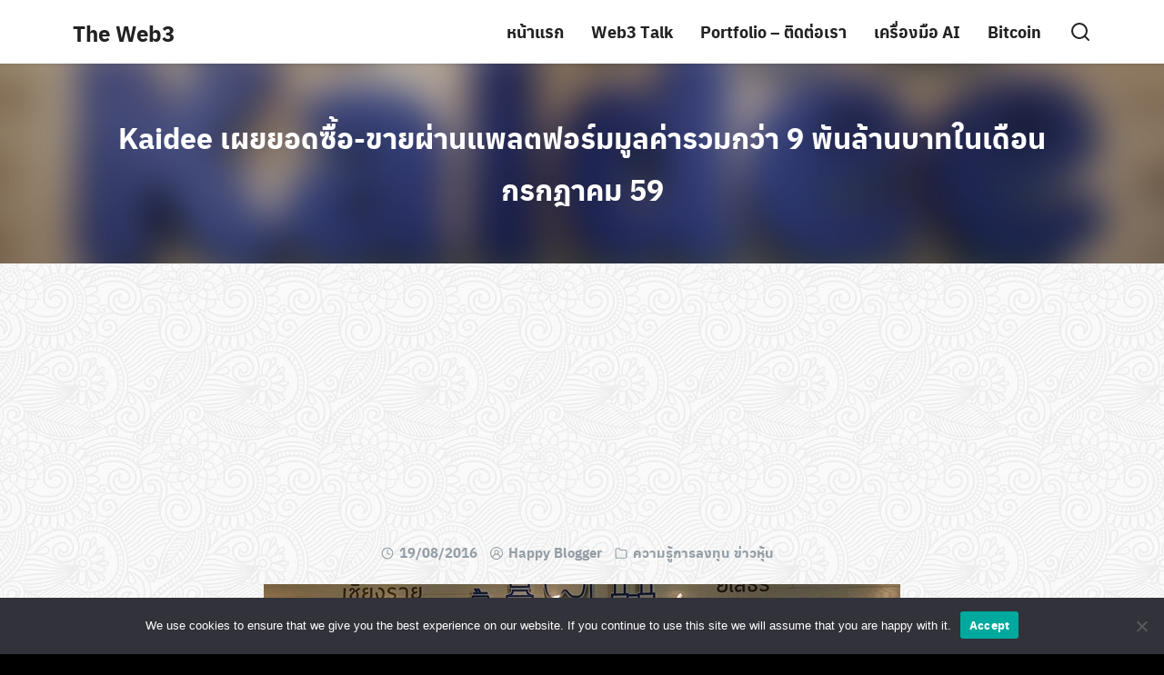

--- FILE ---
content_type: text/html; charset=UTF-8
request_url: https://www.tipsiam.com/kaidee-%E0%B9%80%E0%B8%9C%E0%B8%A2%E0%B8%A2%E0%B8%AD%E0%B8%94%E0%B8%82%E0%B8%B2%E0%B8%A2%E0%B8%81%E0%B8%A7%E0%B9%88%E0%B8%B2-9-%E0%B8%9E%E0%B8%B1%E0%B8%99%E0%B8%A5%E0%B9%89%E0%B8%B2%E0%B8%99
body_size: 14670
content:
<!DOCTYPE html>
<html lang="th">

<head>
    <meta charset="UTF-8">
    <meta name="viewport" content="width=device-width, initial-scale=1">
    <link rel="profile" href="http://gmpg.org/xfn/11">
    <title>Kaidee เผยยอดซื้อ-ขายผ่านแพลตฟอร์มมูลค่ารวมกว่า 9 พันล้านบาทในเดือนกรกฎาคม 59 &#8211; The Web3</title>
<meta name='robots' content='max-image-preview:large' />
<link rel="alternate" type="application/rss+xml" title="The Web3 &raquo; ฟีด" href="https://www.tipsiam.com/feed" />
<link rel="alternate" type="application/rss+xml" title="The Web3 &raquo; ฟีดความเห็น" href="https://www.tipsiam.com/comments/feed" />
<link rel="alternate" type="application/rss+xml" title="The Web3 &raquo; Kaidee เผยยอดซื้อ-ขายผ่านแพลตฟอร์มมูลค่ารวมกว่า 9 พันล้านบาทในเดือนกรกฎาคม 59 ฟีดความเห็น" href="https://www.tipsiam.com/kaidee-%e0%b9%80%e0%b8%9c%e0%b8%a2%e0%b8%a2%e0%b8%ad%e0%b8%94%e0%b8%82%e0%b8%b2%e0%b8%a2%e0%b8%81%e0%b8%a7%e0%b9%88%e0%b8%b2-9-%e0%b8%9e%e0%b8%b1%e0%b8%99%e0%b8%a5%e0%b9%89%e0%b8%b2%e0%b8%99/feed" />
<link rel="alternate" title="oEmbed (JSON)" type="application/json+oembed" href="https://www.tipsiam.com/wp-json/oembed/1.0/embed?url=https%3A%2F%2Fwww.tipsiam.com%2Fkaidee-%25e0%25b9%2580%25e0%25b8%259c%25e0%25b8%25a2%25e0%25b8%25a2%25e0%25b8%25ad%25e0%25b8%2594%25e0%25b8%2582%25e0%25b8%25b2%25e0%25b8%25a2%25e0%25b8%2581%25e0%25b8%25a7%25e0%25b9%2588%25e0%25b8%25b2-9-%25e0%25b8%259e%25e0%25b8%25b1%25e0%25b8%2599%25e0%25b8%25a5%25e0%25b9%2589%25e0%25b8%25b2%25e0%25b8%2599" />
<link rel="alternate" title="oEmbed (XML)" type="text/xml+oembed" href="https://www.tipsiam.com/wp-json/oembed/1.0/embed?url=https%3A%2F%2Fwww.tipsiam.com%2Fkaidee-%25e0%25b9%2580%25e0%25b8%259c%25e0%25b8%25a2%25e0%25b8%25a2%25e0%25b8%25ad%25e0%25b8%2594%25e0%25b8%2582%25e0%25b8%25b2%25e0%25b8%25a2%25e0%25b8%2581%25e0%25b8%25a7%25e0%25b9%2588%25e0%25b8%25b2-9-%25e0%25b8%259e%25e0%25b8%25b1%25e0%25b8%2599%25e0%25b8%25a5%25e0%25b9%2589%25e0%25b8%25b2%25e0%25b8%2599&#038;format=xml" />
<style id='wp-img-auto-sizes-contain-inline-css' type='text/css'>
img:is([sizes=auto i],[sizes^="auto," i]){contain-intrinsic-size:3000px 1500px}
/*# sourceURL=wp-img-auto-sizes-contain-inline-css */
</style>
<style id='wp-emoji-styles-inline-css' type='text/css'>

	img.wp-smiley, img.emoji {
		display: inline !important;
		border: none !important;
		box-shadow: none !important;
		height: 1em !important;
		width: 1em !important;
		margin: 0 0.07em !important;
		vertical-align: -0.1em !important;
		background: none !important;
		padding: 0 !important;
	}
/*# sourceURL=wp-emoji-styles-inline-css */
</style>
<style id='wp-block-library-inline-css' type='text/css'>
:root{--wp-block-synced-color:#7a00df;--wp-block-synced-color--rgb:122,0,223;--wp-bound-block-color:var(--wp-block-synced-color);--wp-editor-canvas-background:#ddd;--wp-admin-theme-color:#007cba;--wp-admin-theme-color--rgb:0,124,186;--wp-admin-theme-color-darker-10:#006ba1;--wp-admin-theme-color-darker-10--rgb:0,107,160.5;--wp-admin-theme-color-darker-20:#005a87;--wp-admin-theme-color-darker-20--rgb:0,90,135;--wp-admin-border-width-focus:2px}@media (min-resolution:192dpi){:root{--wp-admin-border-width-focus:1.5px}}.wp-element-button{cursor:pointer}:root .has-very-light-gray-background-color{background-color:#eee}:root .has-very-dark-gray-background-color{background-color:#313131}:root .has-very-light-gray-color{color:#eee}:root .has-very-dark-gray-color{color:#313131}:root .has-vivid-green-cyan-to-vivid-cyan-blue-gradient-background{background:linear-gradient(135deg,#00d084,#0693e3)}:root .has-purple-crush-gradient-background{background:linear-gradient(135deg,#34e2e4,#4721fb 50%,#ab1dfe)}:root .has-hazy-dawn-gradient-background{background:linear-gradient(135deg,#faaca8,#dad0ec)}:root .has-subdued-olive-gradient-background{background:linear-gradient(135deg,#fafae1,#67a671)}:root .has-atomic-cream-gradient-background{background:linear-gradient(135deg,#fdd79a,#004a59)}:root .has-nightshade-gradient-background{background:linear-gradient(135deg,#330968,#31cdcf)}:root .has-midnight-gradient-background{background:linear-gradient(135deg,#020381,#2874fc)}:root{--wp--preset--font-size--normal:16px;--wp--preset--font-size--huge:42px}.has-regular-font-size{font-size:1em}.has-larger-font-size{font-size:2.625em}.has-normal-font-size{font-size:var(--wp--preset--font-size--normal)}.has-huge-font-size{font-size:var(--wp--preset--font-size--huge)}.has-text-align-center{text-align:center}.has-text-align-left{text-align:left}.has-text-align-right{text-align:right}.has-fit-text{white-space:nowrap!important}#end-resizable-editor-section{display:none}.aligncenter{clear:both}.items-justified-left{justify-content:flex-start}.items-justified-center{justify-content:center}.items-justified-right{justify-content:flex-end}.items-justified-space-between{justify-content:space-between}.screen-reader-text{border:0;clip-path:inset(50%);height:1px;margin:-1px;overflow:hidden;padding:0;position:absolute;width:1px;word-wrap:normal!important}.screen-reader-text:focus{background-color:#ddd;clip-path:none;color:#444;display:block;font-size:1em;height:auto;left:5px;line-height:normal;padding:15px 23px 14px;text-decoration:none;top:5px;width:auto;z-index:100000}html :where(.has-border-color){border-style:solid}html :where([style*=border-top-color]){border-top-style:solid}html :where([style*=border-right-color]){border-right-style:solid}html :where([style*=border-bottom-color]){border-bottom-style:solid}html :where([style*=border-left-color]){border-left-style:solid}html :where([style*=border-width]){border-style:solid}html :where([style*=border-top-width]){border-top-style:solid}html :where([style*=border-right-width]){border-right-style:solid}html :where([style*=border-bottom-width]){border-bottom-style:solid}html :where([style*=border-left-width]){border-left-style:solid}html :where(img[class*=wp-image-]){height:auto;max-width:100%}:where(figure){margin:0 0 1em}html :where(.is-position-sticky){--wp-admin--admin-bar--position-offset:var(--wp-admin--admin-bar--height,0px)}@media screen and (max-width:600px){html :where(.is-position-sticky){--wp-admin--admin-bar--position-offset:0px}}

/*# sourceURL=wp-block-library-inline-css */
</style><style id='global-styles-inline-css' type='text/css'>
:root{--wp--preset--aspect-ratio--square: 1;--wp--preset--aspect-ratio--4-3: 4/3;--wp--preset--aspect-ratio--3-4: 3/4;--wp--preset--aspect-ratio--3-2: 3/2;--wp--preset--aspect-ratio--2-3: 2/3;--wp--preset--aspect-ratio--16-9: 16/9;--wp--preset--aspect-ratio--9-16: 9/16;--wp--preset--color--black: #000000;--wp--preset--color--cyan-bluish-gray: #abb8c3;--wp--preset--color--white: #ffffff;--wp--preset--color--pale-pink: #f78da7;--wp--preset--color--vivid-red: #cf2e2e;--wp--preset--color--luminous-vivid-orange: #ff6900;--wp--preset--color--luminous-vivid-amber: #fcb900;--wp--preset--color--light-green-cyan: #7bdcb5;--wp--preset--color--vivid-green-cyan: #00d084;--wp--preset--color--pale-cyan-blue: #8ed1fc;--wp--preset--color--vivid-cyan-blue: #0693e3;--wp--preset--color--vivid-purple: #9b51e0;--wp--preset--gradient--vivid-cyan-blue-to-vivid-purple: linear-gradient(135deg,rgb(6,147,227) 0%,rgb(155,81,224) 100%);--wp--preset--gradient--light-green-cyan-to-vivid-green-cyan: linear-gradient(135deg,rgb(122,220,180) 0%,rgb(0,208,130) 100%);--wp--preset--gradient--luminous-vivid-amber-to-luminous-vivid-orange: linear-gradient(135deg,rgb(252,185,0) 0%,rgb(255,105,0) 100%);--wp--preset--gradient--luminous-vivid-orange-to-vivid-red: linear-gradient(135deg,rgb(255,105,0) 0%,rgb(207,46,46) 100%);--wp--preset--gradient--very-light-gray-to-cyan-bluish-gray: linear-gradient(135deg,rgb(238,238,238) 0%,rgb(169,184,195) 100%);--wp--preset--gradient--cool-to-warm-spectrum: linear-gradient(135deg,rgb(74,234,220) 0%,rgb(151,120,209) 20%,rgb(207,42,186) 40%,rgb(238,44,130) 60%,rgb(251,105,98) 80%,rgb(254,248,76) 100%);--wp--preset--gradient--blush-light-purple: linear-gradient(135deg,rgb(255,206,236) 0%,rgb(152,150,240) 100%);--wp--preset--gradient--blush-bordeaux: linear-gradient(135deg,rgb(254,205,165) 0%,rgb(254,45,45) 50%,rgb(107,0,62) 100%);--wp--preset--gradient--luminous-dusk: linear-gradient(135deg,rgb(255,203,112) 0%,rgb(199,81,192) 50%,rgb(65,88,208) 100%);--wp--preset--gradient--pale-ocean: linear-gradient(135deg,rgb(255,245,203) 0%,rgb(182,227,212) 50%,rgb(51,167,181) 100%);--wp--preset--gradient--electric-grass: linear-gradient(135deg,rgb(202,248,128) 0%,rgb(113,206,126) 100%);--wp--preset--gradient--midnight: linear-gradient(135deg,rgb(2,3,129) 0%,rgb(40,116,252) 100%);--wp--preset--font-size--small: 13px;--wp--preset--font-size--medium: 20px;--wp--preset--font-size--large: 36px;--wp--preset--font-size--x-large: 42px;--wp--preset--spacing--20: 0.44rem;--wp--preset--spacing--30: 0.67rem;--wp--preset--spacing--40: 1rem;--wp--preset--spacing--50: 1.5rem;--wp--preset--spacing--60: 2.25rem;--wp--preset--spacing--70: 3.38rem;--wp--preset--spacing--80: 5.06rem;--wp--preset--shadow--natural: 6px 6px 9px rgba(0, 0, 0, 0.2);--wp--preset--shadow--deep: 12px 12px 50px rgba(0, 0, 0, 0.4);--wp--preset--shadow--sharp: 6px 6px 0px rgba(0, 0, 0, 0.2);--wp--preset--shadow--outlined: 6px 6px 0px -3px rgb(255, 255, 255), 6px 6px rgb(0, 0, 0);--wp--preset--shadow--crisp: 6px 6px 0px rgb(0, 0, 0);}:where(.is-layout-flex){gap: 0.5em;}:where(.is-layout-grid){gap: 0.5em;}body .is-layout-flex{display: flex;}.is-layout-flex{flex-wrap: wrap;align-items: center;}.is-layout-flex > :is(*, div){margin: 0;}body .is-layout-grid{display: grid;}.is-layout-grid > :is(*, div){margin: 0;}:where(.wp-block-columns.is-layout-flex){gap: 2em;}:where(.wp-block-columns.is-layout-grid){gap: 2em;}:where(.wp-block-post-template.is-layout-flex){gap: 1.25em;}:where(.wp-block-post-template.is-layout-grid){gap: 1.25em;}.has-black-color{color: var(--wp--preset--color--black) !important;}.has-cyan-bluish-gray-color{color: var(--wp--preset--color--cyan-bluish-gray) !important;}.has-white-color{color: var(--wp--preset--color--white) !important;}.has-pale-pink-color{color: var(--wp--preset--color--pale-pink) !important;}.has-vivid-red-color{color: var(--wp--preset--color--vivid-red) !important;}.has-luminous-vivid-orange-color{color: var(--wp--preset--color--luminous-vivid-orange) !important;}.has-luminous-vivid-amber-color{color: var(--wp--preset--color--luminous-vivid-amber) !important;}.has-light-green-cyan-color{color: var(--wp--preset--color--light-green-cyan) !important;}.has-vivid-green-cyan-color{color: var(--wp--preset--color--vivid-green-cyan) !important;}.has-pale-cyan-blue-color{color: var(--wp--preset--color--pale-cyan-blue) !important;}.has-vivid-cyan-blue-color{color: var(--wp--preset--color--vivid-cyan-blue) !important;}.has-vivid-purple-color{color: var(--wp--preset--color--vivid-purple) !important;}.has-black-background-color{background-color: var(--wp--preset--color--black) !important;}.has-cyan-bluish-gray-background-color{background-color: var(--wp--preset--color--cyan-bluish-gray) !important;}.has-white-background-color{background-color: var(--wp--preset--color--white) !important;}.has-pale-pink-background-color{background-color: var(--wp--preset--color--pale-pink) !important;}.has-vivid-red-background-color{background-color: var(--wp--preset--color--vivid-red) !important;}.has-luminous-vivid-orange-background-color{background-color: var(--wp--preset--color--luminous-vivid-orange) !important;}.has-luminous-vivid-amber-background-color{background-color: var(--wp--preset--color--luminous-vivid-amber) !important;}.has-light-green-cyan-background-color{background-color: var(--wp--preset--color--light-green-cyan) !important;}.has-vivid-green-cyan-background-color{background-color: var(--wp--preset--color--vivid-green-cyan) !important;}.has-pale-cyan-blue-background-color{background-color: var(--wp--preset--color--pale-cyan-blue) !important;}.has-vivid-cyan-blue-background-color{background-color: var(--wp--preset--color--vivid-cyan-blue) !important;}.has-vivid-purple-background-color{background-color: var(--wp--preset--color--vivid-purple) !important;}.has-black-border-color{border-color: var(--wp--preset--color--black) !important;}.has-cyan-bluish-gray-border-color{border-color: var(--wp--preset--color--cyan-bluish-gray) !important;}.has-white-border-color{border-color: var(--wp--preset--color--white) !important;}.has-pale-pink-border-color{border-color: var(--wp--preset--color--pale-pink) !important;}.has-vivid-red-border-color{border-color: var(--wp--preset--color--vivid-red) !important;}.has-luminous-vivid-orange-border-color{border-color: var(--wp--preset--color--luminous-vivid-orange) !important;}.has-luminous-vivid-amber-border-color{border-color: var(--wp--preset--color--luminous-vivid-amber) !important;}.has-light-green-cyan-border-color{border-color: var(--wp--preset--color--light-green-cyan) !important;}.has-vivid-green-cyan-border-color{border-color: var(--wp--preset--color--vivid-green-cyan) !important;}.has-pale-cyan-blue-border-color{border-color: var(--wp--preset--color--pale-cyan-blue) !important;}.has-vivid-cyan-blue-border-color{border-color: var(--wp--preset--color--vivid-cyan-blue) !important;}.has-vivid-purple-border-color{border-color: var(--wp--preset--color--vivid-purple) !important;}.has-vivid-cyan-blue-to-vivid-purple-gradient-background{background: var(--wp--preset--gradient--vivid-cyan-blue-to-vivid-purple) !important;}.has-light-green-cyan-to-vivid-green-cyan-gradient-background{background: var(--wp--preset--gradient--light-green-cyan-to-vivid-green-cyan) !important;}.has-luminous-vivid-amber-to-luminous-vivid-orange-gradient-background{background: var(--wp--preset--gradient--luminous-vivid-amber-to-luminous-vivid-orange) !important;}.has-luminous-vivid-orange-to-vivid-red-gradient-background{background: var(--wp--preset--gradient--luminous-vivid-orange-to-vivid-red) !important;}.has-very-light-gray-to-cyan-bluish-gray-gradient-background{background: var(--wp--preset--gradient--very-light-gray-to-cyan-bluish-gray) !important;}.has-cool-to-warm-spectrum-gradient-background{background: var(--wp--preset--gradient--cool-to-warm-spectrum) !important;}.has-blush-light-purple-gradient-background{background: var(--wp--preset--gradient--blush-light-purple) !important;}.has-blush-bordeaux-gradient-background{background: var(--wp--preset--gradient--blush-bordeaux) !important;}.has-luminous-dusk-gradient-background{background: var(--wp--preset--gradient--luminous-dusk) !important;}.has-pale-ocean-gradient-background{background: var(--wp--preset--gradient--pale-ocean) !important;}.has-electric-grass-gradient-background{background: var(--wp--preset--gradient--electric-grass) !important;}.has-midnight-gradient-background{background: var(--wp--preset--gradient--midnight) !important;}.has-small-font-size{font-size: var(--wp--preset--font-size--small) !important;}.has-medium-font-size{font-size: var(--wp--preset--font-size--medium) !important;}.has-large-font-size{font-size: var(--wp--preset--font-size--large) !important;}.has-x-large-font-size{font-size: var(--wp--preset--font-size--x-large) !important;}
/*# sourceURL=global-styles-inline-css */
</style>

<style id='classic-theme-styles-inline-css' type='text/css'>
/*! This file is auto-generated */
.wp-block-button__link{color:#fff;background-color:#32373c;border-radius:9999px;box-shadow:none;text-decoration:none;padding:calc(.667em + 2px) calc(1.333em + 2px);font-size:1.125em}.wp-block-file__button{background:#32373c;color:#fff;text-decoration:none}
/*# sourceURL=/wp-includes/css/classic-themes.min.css */
</style>
<link rel='stylesheet' id='dashicons-css' href='https://www.tipsiam.com/wp-includes/css/dashicons.min.css?ver=51f5a78f5eec0d0ffc55eb2f2e50347f' type='text/css' media='all' />
<link rel='stylesheet' id='admin-bar-css' href='https://www.tipsiam.com/wp-includes/css/admin-bar.min.css?ver=51f5a78f5eec0d0ffc55eb2f2e50347f' type='text/css' media='all' />
<style id='admin-bar-inline-css' type='text/css'>

    /* Hide CanvasJS credits for P404 charts specifically */
    #p404RedirectChart .canvasjs-chart-credit {
        display: none !important;
    }
    
    #p404RedirectChart canvas {
        border-radius: 6px;
    }

    .p404-redirect-adminbar-weekly-title {
        font-weight: bold;
        font-size: 14px;
        color: #fff;
        margin-bottom: 6px;
    }

    #wpadminbar #wp-admin-bar-p404_free_top_button .ab-icon:before {
        content: "\f103";
        color: #dc3545;
        top: 3px;
    }
    
    #wp-admin-bar-p404_free_top_button .ab-item {
        min-width: 80px !important;
        padding: 0px !important;
    }
    
    /* Ensure proper positioning and z-index for P404 dropdown */
    .p404-redirect-adminbar-dropdown-wrap { 
        min-width: 0; 
        padding: 0;
        position: static !important;
    }
    
    #wpadminbar #wp-admin-bar-p404_free_top_button_dropdown {
        position: static !important;
    }
    
    #wpadminbar #wp-admin-bar-p404_free_top_button_dropdown .ab-item {
        padding: 0 !important;
        margin: 0 !important;
    }
    
    .p404-redirect-dropdown-container {
        min-width: 340px;
        padding: 18px 18px 12px 18px;
        background: #23282d !important;
        color: #fff;
        border-radius: 12px;
        box-shadow: 0 8px 32px rgba(0,0,0,0.25);
        margin-top: 10px;
        position: relative !important;
        z-index: 999999 !important;
        display: block !important;
        border: 1px solid #444;
    }
    
    /* Ensure P404 dropdown appears on hover */
    #wpadminbar #wp-admin-bar-p404_free_top_button .p404-redirect-dropdown-container { 
        display: none !important;
    }
    
    #wpadminbar #wp-admin-bar-p404_free_top_button:hover .p404-redirect-dropdown-container { 
        display: block !important;
    }
    
    #wpadminbar #wp-admin-bar-p404_free_top_button:hover #wp-admin-bar-p404_free_top_button_dropdown .p404-redirect-dropdown-container {
        display: block !important;
    }
    
    .p404-redirect-card {
        background: #2c3338;
        border-radius: 8px;
        padding: 18px 18px 12px 18px;
        box-shadow: 0 2px 8px rgba(0,0,0,0.07);
        display: flex;
        flex-direction: column;
        align-items: flex-start;
        border: 1px solid #444;
    }
    
    .p404-redirect-btn {
        display: inline-block;
        background: #dc3545;
        color: #fff !important;
        font-weight: bold;
        padding: 5px 22px;
        border-radius: 8px;
        text-decoration: none;
        font-size: 17px;
        transition: background 0.2s, box-shadow 0.2s;
        margin-top: 8px;
        box-shadow: 0 2px 8px rgba(220,53,69,0.15);
        text-align: center;
        line-height: 1.6;
    }
    
    .p404-redirect-btn:hover {
        background: #c82333;
        color: #fff !important;
        box-shadow: 0 4px 16px rgba(220,53,69,0.25);
    }
    
    /* Prevent conflicts with other admin bar dropdowns */
    #wpadminbar .ab-top-menu > li:hover > .ab-item,
    #wpadminbar .ab-top-menu > li.hover > .ab-item {
        z-index: auto;
    }
    
    #wpadminbar #wp-admin-bar-p404_free_top_button:hover > .ab-item {
        z-index: 999998 !important;
    }
    
/*# sourceURL=admin-bar-inline-css */
</style>
<link rel='stylesheet' id='cookie-notice-front-css' href='https://www.tipsiam.com/wp-content/plugins/cookie-notice/css/front.min.css?ver=2.5.11' type='text/css' media='all' />
<link rel='stylesheet' id='post_hit_counter-frontend-css' href='https://www.tipsiam.com/wp-content/plugins/post-hit-counter/assets/css/frontend.css?ver=1.3.2' type='text/css' media='all' />
<link rel='stylesheet' id='seed-social-css' href='https://www.tipsiam.com/wp-content/plugins/seed-social/style.css?ver=2021.02' type='text/css' media='all' />
<link rel='stylesheet' id='s-mobile-css' href='https://www.tipsiam.com/wp-content/themes/seed/css/mobile.css?ver=51f5a78f5eec0d0ffc55eb2f2e50347f' type='text/css' media='all' />
<link rel='stylesheet' id='s-desktop-css' href='https://www.tipsiam.com/wp-content/themes/seed/css/desktop.css?ver=51f5a78f5eec0d0ffc55eb2f2e50347f' type='text/css' media='(min-width: 992px)' />
<link rel='stylesheet' id='post_hit_counter-widget-css' href='https://www.tipsiam.com/wp-content/plugins/post-hit-counter/assets/css/widget.css?ver=1.3.2' type='text/css' media='all' />
<link rel='stylesheet' id='seed-fonts-all-css' href='https://www.tipsiam.com/wp-content/plugins/seed-fonts/fonts/anuphan/font.css?ver=51f5a78f5eec0d0ffc55eb2f2e50347f' type='text/css' media='all' />
<style id='seed-fonts-all-inline-css' type='text/css'>
h1, h2, h3, h4, h5, h6, nav, .nav, .menu, button, .button, .btn, .price, ._heading, .wp-block-pullquote blockquote, blockquote, label, legend{font-family: "anuphan",sans-serif !important; font-weight: 700 !important; }body {--s-heading:"anuphan",sans-serif !important}body {--s-heading-weight:700}
/*# sourceURL=seed-fonts-all-inline-css */
</style>
<link rel='stylesheet' id='seed-fonts-body-all-css' href='https://www.tipsiam.com/wp-content/plugins/seed-fonts/fonts/noto-sans-thai/font.css?ver=51f5a78f5eec0d0ffc55eb2f2e50347f' type='text/css' media='all' />
<style id='seed-fonts-body-all-inline-css' type='text/css'>
body{font-family: "noto-sans-thai",noto-sans,sans-serif !important; font-weight: 400 !important; font-size: 18px !important; line-height: 1.8 !important; }body {--s-body:"noto-sans-thai",noto-sans,sans-serif !important;--s-body-line-height:1.8;}
/*# sourceURL=seed-fonts-body-all-inline-css */
</style>
<script type="text/javascript" id="cookie-notice-front-js-before">
/* <![CDATA[ */
var cnArgs = {"ajaxUrl":"https:\/\/www.tipsiam.com\/wp-admin\/admin-ajax.php","nonce":"1614f23f06","hideEffect":"fade","position":"bottom","onScroll":false,"onScrollOffset":100,"onClick":false,"cookieName":"cookie_notice_accepted","cookieTime":2592000,"cookieTimeRejected":2592000,"globalCookie":false,"redirection":false,"cache":false,"revokeCookies":false,"revokeCookiesOpt":"automatic"};

//# sourceURL=cookie-notice-front-js-before
/* ]]> */
</script>
<script type="text/javascript" src="https://www.tipsiam.com/wp-content/plugins/cookie-notice/js/front.min.js?ver=2.5.11" id="cookie-notice-front-js"></script>
<link rel="https://api.w.org/" href="https://www.tipsiam.com/wp-json/" /><link rel="alternate" title="JSON" type="application/json" href="https://www.tipsiam.com/wp-json/wp/v2/posts/3875" /><link rel="canonical" href="https://www.tipsiam.com/kaidee-%e0%b9%80%e0%b8%9c%e0%b8%a2%e0%b8%a2%e0%b8%ad%e0%b8%94%e0%b8%82%e0%b8%b2%e0%b8%a2%e0%b8%81%e0%b8%a7%e0%b9%88%e0%b8%b2-9-%e0%b8%9e%e0%b8%b1%e0%b8%99%e0%b8%a5%e0%b9%89%e0%b8%b2%e0%b8%99" />
<style type="text/css" id="custom-background-css">
body.custom-background { background-image: url("https://www.tipsiam.com/wp-content/uploads/2020/11/bg.png"); background-position: left top; background-size: auto; background-repeat: repeat; background-attachment: scroll; }
</style>
	<link rel="icon" href="https://www.tipsiam.com/wp-content/uploads/2023/04/cropped-OIG-32x32.jpg" sizes="32x32" />
<link rel="icon" href="https://www.tipsiam.com/wp-content/uploads/2023/04/cropped-OIG-192x192.jpg" sizes="192x192" />
<link rel="apple-touch-icon" href="https://www.tipsiam.com/wp-content/uploads/2023/04/cropped-OIG-180x180.jpg" />
<meta name="msapplication-TileImage" content="https://www.tipsiam.com/wp-content/uploads/2023/04/cropped-OIG-270x270.jpg" />
<style id="sccss">/* Enter Your Custom CSS Here */
.widget-title
{font-size:2em; color:#FE5101;}
.opa img { filter:alpha(opacity=50); opacity:0.5;} .opa img:hover{ filter:alpha(opacity=100); opacity:1;}

#box-table-a{font-family:"Lucida Sans Unicode", "Lucida Grande", Sans-Serif;font-size:12px;width:480px;text-align:left;border-collapse:collapse;margin:20px;} #box-table-a table{align:center;} #box-table-a th{font-size:13px;font-weight:bold;background:#FCD496;border-top:2px solid #fff;border-bottom:1px solid #fff;color:#000;padding:8px;} #box-table-a td{background:#FEE4BF;border-bottom:1px solid #fff;color:#666;border-top:1px solid transparent;padding:8px;} #box-table-a tr:hover td{background:#FF9231;color:#000;}

#newspaper-b{font-family:"Lucida Sans Unicode", "Lucida Grande", Sans-Serif;font-size:12px;width:480px; text-align:left;border-collapse:collapse;border:1px solid #69c;margin:20px;} #newspaper-b th{font-weight:bold;font-size:14px;color:#039;padding:15px 10px 10px;background:#d0dafd;} #newspaper-b tbody{background:#e8edff;} #newspaper-b td{color:#669;border-top:1px dashed #fff;padding:10px;} #newspaper-b tbody tr:hover td{color:#339;background:#d0dafd;}

blockquote { padding: 0 5% 0 10%; font:1.5em serif; color: #666; } blockquote:before, blockquote:after { display: block; font-size: 200%; color: #ccc; } blockquote:before { content: open-quote; margin-left: -10%; height: 0; } blockquote:after { content: close-quote; margin-left: 100%; margin-top: -33px; height: 33px; }

span.info { display:block; margin:15px 0; padding:10px 10px 10px 65px; background:url("../images/status-info.png") no-repeat scroll 10px 50% #D8E5F8; border-bottom:3px solid #629DE3; border-top:3px solid #629DE3; color:#0055BB; }
</style>	<script async src="https://pagead2.googlesyndication.com/pagead/js/adsbygoogle.js?client=ca-pub-1878182934890253"
     crossorigin="anonymous"></script>
<link rel='stylesheet' id='yarppRelatedCss-css' href='https://www.tipsiam.com/wp-content/plugins/yet-another-related-posts-plugin/style/related.css?ver=5.30.11' type='text/css' media='all' />
<link rel='stylesheet' id='siteorigin-panels-front-css' href='https://www.tipsiam.com/wp-content/plugins/siteorigin-panels/css/front-flex.min.css?ver=2.33.5' type='text/css' media='all' />
</head>


<body class="wp-singular post-template-default single single-post postid-3875 single-format-standard custom-background wp-theme-seed cookies-not-set">
        <a class="skip-link screen-reader-text" href="#content">Skip to content</a>
    <div id="page" class="site">

        <header id="masthead" class="site-header _heading">
            <div class="s-container">

                <div class="site-branding">
                    <div class="site-logo"></div>
                    <p class="site-title"><a href="https://www.tipsiam.com/" rel="home">The Web3</a></p>                </div>

                <div class="site-toggle"><b></b></div>

                
                                <nav id="site-navigation" class="site-nav-d _desktop">
                    <div class="menu-%e0%b9%80%e0%b8%a1%e0%b8%99%e0%b8%b9%e0%b9%80%e0%b8%97%e0%b8%9e-container"><ul id="primary-menu" class="menu"><li id="menu-item-3117" class="menu-item menu-item-type-custom menu-item-object-custom menu-item-home menu-item-3117"><a href="https://www.tipsiam.com/">หน้าแรก</a></li>
<li id="menu-item-3119" class="menu-item menu-item-type-post_type menu-item-object-page menu-item-3119"><a href="https://www.tipsiam.com/contact">Web3 Talk</a></li>
<li id="menu-item-3118" class="menu-item menu-item-type-post_type menu-item-object-page menu-item-3118"><a href="https://www.tipsiam.com/portfolio">Portfolio – ติดต่อเรา</a></li>
<li id="menu-item-3120" class="menu-item menu-item-type-post_type menu-item-object-page menu-item-3120"><a href="https://www.tipsiam.com/freeupload">เครื่องมือ AI</a></li>
<li id="menu-item-11053" class="menu-item menu-item-type-post_type menu-item-object-page menu-item-11053"><a href="https://www.tipsiam.com/bitcoin">Bitcoin</a></li>
</ul></div>                </nav>
                
                <a class="site-search s-modal-trigger m-user" onclick="return false;"
                    data-popup-trigger="site-search"><svg xmlns="http://www.w3.org/2000/svg" width="24" height="24" viewBox="0 0 24 24" fill="none" stroke="currentColor" stroke-width="2" stroke-linecap="round" stroke-linejoin="round" class="feather feather-search"><circle cx="11" cy="11" r="8"></circle><line x1="21" y1="21" x2="16.65" y2="16.65"></line></svg></a>

                
                
            </div>
            <nav id="site-nav-m" class="site-nav-m">
                <div class="s-container">
                    <div class="menu-%e0%b9%80%e0%b8%a1%e0%b8%99%e0%b8%b9%e0%b9%80%e0%b8%97%e0%b8%9e-container"><ul id="mobile-menu" class="menu"><li class="menu-item menu-item-type-custom menu-item-object-custom menu-item-home menu-item-3117"><a href="https://www.tipsiam.com/">หน้าแรก</a></li>
<li class="menu-item menu-item-type-post_type menu-item-object-page menu-item-3119"><a href="https://www.tipsiam.com/contact">Web3 Talk</a></li>
<li class="menu-item menu-item-type-post_type menu-item-object-page menu-item-3118"><a href="https://www.tipsiam.com/portfolio">Portfolio – ติดต่อเรา</a></li>
<li class="menu-item menu-item-type-post_type menu-item-object-page menu-item-3120"><a href="https://www.tipsiam.com/freeupload">เครื่องมือ AI</a></li>
<li class="menu-item menu-item-type-post_type menu-item-object-page menu-item-11053"><a href="https://www.tipsiam.com/bitcoin">Bitcoin</a></li>
</ul></div>                </div>
            </nav>
        </header>

        <div class="s-modal -full" data-s-modal="site-search">
            <span class="s-modal-close"><svg xmlns="http://www.w3.org/2000/svg" width="24" height="24" viewBox="0 0 24 24" fill="none" stroke="currentColor" stroke-width="2" stroke-linecap="round" stroke-linejoin="round" class="feather feather-x"><line x1="18" y1="6" x2="6" y2="18"></line><line x1="6" y1="6" x2="18" y2="18"></line></svg></span>
            <form role="search" method="get" id="searchform" class="search-form" action="https://www.tipsiam.com/">
    <label for="s">
        <span class="screen-reader-text">Search for:</span>
        <input type="search" id="s" class="search-field"
            placeholder="ค้นหา &hellip;"
            value="" name="s" />
    </label>
    <button type="submit" class="button-primary"><svg xmlns="http://www.w3.org/2000/svg" width="24" height="24" viewBox="0 0 24 24" fill="none" stroke="currentColor" stroke-width="2" stroke-linecap="round" stroke-linejoin="round" class="feather feather-search"><circle cx="11" cy="11" r="8"></circle><line x1="21" y1="21" x2="16.65" y2="16.65"></line></svg></button>
</form>        </div>

        <div class="site-header-space"></div>

        
        <div id="content" class="site-content">

<div class="site-single single-area">

    <div class="main-header -banner"><div class="bg" style="background-image: url(https://www.tipsiam.com/wp-content/uploads/2016/08/kaidee1.jpg); filter: blur(20px); opacity: 0.7;"></div><div class="s-container"><div class="main-title _heading"><div class="title"><a href="https://www.tipsiam.com/kaidee-%e0%b9%80%e0%b8%9c%e0%b8%a2%e0%b8%a2%e0%b8%ad%e0%b8%94%e0%b8%82%e0%b8%b2%e0%b8%a2%e0%b8%81%e0%b8%a7%e0%b9%88%e0%b8%b2-9-%e0%b8%9e%e0%b8%b1%e0%b8%99%e0%b8%a5%e0%b9%89%e0%b8%b2%e0%b8%99">Kaidee เผยยอดซื้อ-ขายผ่านแพลตฟอร์มมูลค่ารวมกว่า 9 พันล้านบาทในเดือนกรกฎาคม 59</a> </div></div></div></div>
    <div class="s-container main-body -full-width">
        <div id="primary" class="content-area">
            <main id="main" class="site-main -hide-title">
<ins class="adsbygoogle"
     style="display:block"
     data-ad-client="ca-pub-1878182934890253"
     data-ad-slot="5886110947"
     data-ad-format="auto"
     data-full-width-responsive="true"></ins>
<script>
     (adsbygoogle = window.adsbygoogle || []).push({});
</script>
<!--Ads-->
                
<article id="post-3875" class="content-single post-3875 post type-post status-publish format-standard has-post-thumbnail hentry category-invest">
    <header class="entry-header">
        <h1 class="entry-title">Kaidee เผยยอดซื้อ-ขายผ่านแพลตฟอร์มมูลค่ารวมกว่า 9 พันล้านบาทในเดือนกรกฎาคม 59</h1>
                <div class="entry-meta">
            <span class="posted-on _heading"><svg xmlns="http://www.w3.org/2000/svg" width="24" height="24" viewBox="0 0 24 24" fill="none" stroke="currentColor" stroke-width="2" stroke-linecap="round" stroke-linejoin="round" class="feather feather-clock"><circle cx="12" cy="12" r="10"></circle><polyline points="12 6 12 12 16 14"></polyline></svg> <a href="https://www.tipsiam.com/kaidee-%e0%b9%80%e0%b8%9c%e0%b8%a2%e0%b8%a2%e0%b8%ad%e0%b8%94%e0%b8%82%e0%b8%b2%e0%b8%a2%e0%b8%81%e0%b8%a7%e0%b9%88%e0%b8%b2-9-%e0%b8%9e%e0%b8%b1%e0%b8%99%e0%b8%a5%e0%b9%89%e0%b8%b2%e0%b8%99" rel="bookmark"><time class="entry-date published" datetime="2016-08-19T09:32:59+07:00">19/08/2016</time><time class="updated" datetime="2023-04-19T13:51:05+07:00">19/04/2023</time></a></span>            <span class="byline _heading"><svg xmlns="http://www.w3.org/2000/svg" width="24" height="24" viewBox="0 0 24 24" fill="none" ><path d="M12 0C5.4 0 0 5.4 0 12C0 18.6 5.4 24 12 24C18.6 24 24 18.6 24 12C24 5.4 18.6 0 12 0ZM12 1.8C17.6 1.8 22.2 6.3 22.2 12C22.2 14.5 21.3 16.7 19.9 18.5C19.1 16.3 17.4 14.4 15.2 13.5C16.1 12.7 16.7 11.5 16.7 10.1C16.7 7.6 14.6 5.5 12.1 5.5C9.6 5.5 7.5 7.6 7.5 10.1C7.5 11.4 8.1 12.6 9 13.5C6.8 14.4 5.1 16.2 4.3 18.5C2.8 16.7 2 14.5 2 12C1.8 6.4 6.4 1.8 12 1.8ZM12 7.4C13.5 7.4 14.8 8.6 14.8 10.2C14.8 11.7 13.6 13 12 13C10.5 13 9.2 11.8 9.2 10.2C9.2 8.6 10.5 7.4 12 7.4ZM12 14.8C15.1 14.8 17.7 17 18.3 20C16.6 21.4 14.4 22.2 12 22.2C9.6 22.2 7.4 21.3 5.7 20C6.3 17 8.9 14.8 12 14.8Z" fill="currentColor"/></svg> <span class="author vcard"><a class="url fn n" href="https://www.tipsiam.com/author/admin">Happy Blogger</a></span></span>            <span class="cat-links _heading"><svg xmlns="http://www.w3.org/2000/svg" width="24" height="24" viewBox="0 0 24 24" fill="none" stroke="currentColor" stroke-width="2" stroke-linecap="round" stroke-linejoin="round" class="feather feather-folder"><path d="M22 19a2 2 0 0 1-2 2H4a2 2 0 0 1-2-2V5a2 2 0 0 1 2-2h5l2 3h9a2 2 0 0 1 2 2z"></path></svg> <a href="https://www.tipsiam.com/category/invest" rel="category tag">ความรู้การลงทุน ข่าวหุ้น</a></span>        </div>
            </header>

    <div class="entry-content">
        <p><img fetchpriority="high" decoding="async" class="aligncenter size-full wp-image-3876" src="https://www.tipsiam.com/wp-content/uploads/2016/08/kaidee1.jpg" alt="kaidee1" width="700" height="430" srcset="https://www.tipsiam.com/wp-content/uploads/2016/08/kaidee1.jpg 700w, https://www.tipsiam.com/wp-content/uploads/2016/08/kaidee1-300x184.jpg 300w" sizes="(max-width: 700px) 100vw, 700px" /></p>
<h1>Kaidee (ขายดี) แหล่งซื้อ-ขายของมือสองออนไลน์</h1>
<p>เผยยอดการซื้อ-ขายของคนไทยที่แพลตฟอร์ม Kaidee ช่วยให้ซื้อ-ขายได้สำเร็จในเดือนกรกฎาคม 59 ที่ผ่านมา รวมเป็นมูลค่ากว่า 9.03 พันล้านบาท จากประกาศทั้งหมด 161,836 รายการ ประกาศที่สมาชิกผู้ใช้งานได้เข้ามาแจ้งว่าสามารถ “ซื้อ/ขายได้แล้วบน Kaidee”</p>
<h1>หมวดหมู่ที่มีมูลค่าการซื้อ-ขายมากที่สุด</h1>
<ol>
<li>หมวดรถมือสอง (รวมอะไหล่รถ ประดับยนต์ และยานพาหนะอื่นๆ) มีมูลค่าทั้งหมด 4.7 พันล้านบาท</li>
<li>หมวดอสังหาริมทรัพย์ มีมูลค่าทั้งหมด 3.3 พันล้านบาท</li>
<li>หมวดมอเตอร์ไซค์ มีมูลค่าทั้งหมด 419 ล้านบาท</li>
<li>หมวดมือถือ แท็บเล็ต มีมูลค่าทั้งหมด 131 ล้านบาท</li>
<li>หมวดพระเครื่อง มีมูลค่าทั้งหมด 89 ล้านบาท</li>
<li>หมวดธุรกิจ มีมูลค่าทั้งหมด 61 ล้านบาท</li>
<li>หมวดบริการ มีมูลค่าทั้งหมด 59 ล้านบาท</li>
<li>หมวดคอมพิวเตอร์ มีมูลค่าทั้งหมด 40 ล้านบาท</li>
<li>หมวดเครื่องใช้ไฟฟ้า มีมูลค่าทั้งหมด 38 ล้านบาท</li>
<li>หมวดกล้อง มีมูลค่าทั้งหมด 35 ล้านบาท</li>
</ol>
<p><strong>จาก มูลค่าการซื้อ-ขายดังกล่าวนี้ Kaidee เชื่อมั่นว่ายังสามารถทำให้คนไทยหันมาให้ความสนใจในการนำของที่ไม่ได้ใช้ ทำให้กลับมามีมูลค่าอีกครั้ง เพราะยังมีคนอีกจำนวนมากที่ยังเห็นคุณค่าในของที่ได้ไม่ใช้ชิ้นนั้นๆ ของคุณและกำลังมองหาอยู่</strong></p>
<p>นายทิวา ยอร์ค ประธานเจ้าหน้าที่บริหาร/เฮดโค้ช Kaidee กล่าวว่า “จากมูลค่าในเดือนกรกฎาคมที่ผ่านมา Kaidee ยังมั่นใจว่าคนไทยเริ่มหันมาให้ความสนใจกับการซื้อ-ขายของมากขึ้น เพราะของที่คนหนึ่งไม่ได้ใช้อาจกลายเป็นของที่มีประโยชน์กับอีกคนหนึ่งที่รอ ให้เราส่งต่อไปให้ได้ ของทุกชิ้นมีมูลค่าในตัวมันเอง แต่ Kaidee ก็ยังต้องทำการบ้านอีกมาก เพื่อให้คนไทยจำนวนอีกหลายล้านคนหันมาเห็นคุณค่าของการซื้อ-ขายของมือสอง ที่ไม่เพียงแต่จะสร้างประโยชน์ให้กับคุณและคนที่คุณส่งต่อของสิ่งนั้นให้ แต่การรีดิวซ์ (Reduce ลดการใช้) รียูส (Reuse นำกลับมาใช้ใหม่) และรีไซเคิล (Recycle นำกลับมาใช้อีกครั้งในรูปแบบอื่น) นี้ยังสร้างประโยชน์ให้กับชุมชน สังคม และโลกด้วย”</p>
<p>“ทีมงาน Kaidee ยังคงมุ่งมั่นในการสร้างแพลตฟอร์มเพื่อให้คนไทยใช้งานได้ง่ายที่สุด เข้าถึงทุกคนได้ และทำให้การซื้อ-ขายของมือสองออนไลน์เป็นเรื่องง่ายเพียงแค่ปลายนิ้วสัมผัส” นายทิวา กล่าวสรุป</p>
<p><strong>ที่มา :</strong> https://brandinside.asia/kaidee-sale-amount-9-billion-in-july/</p>
<div class='yarpp yarpp-related yarpp-related-website yarpp-template-list'>
<!-- YARPP List -->
<h3>Related posts:</h3><ol>
<li><a href="https://www.tipsiam.com/%e0%b8%aa%e0%b8%b1%e0%b8%94%e0%b8%aa%e0%b9%88%e0%b8%a7%e0%b8%99%e0%b8%aa%e0%b8%b7%e0%b9%88%e0%b8%ad%e0%b8%94%e0%b8%b4%e0%b8%88%e0%b8%b4%e0%b8%95%e0%b8%ad%e0%b8%a52559" rel="bookmark" title="สัดส่วนการใช้สื่อดิจิตอลปี 2559 (งบโฆษณา)">สัดส่วนการใช้สื่อดิจิตอลปี 2559 (งบโฆษณา)</a></li>
<li><a href="https://www.tipsiam.com/%e0%b8%aa%e0%b9%88%e0%b8%a7%e0%b8%99%e0%b9%81%e0%b8%9a%e0%b9%88%e0%b8%87%e0%b8%95%e0%b8%a5%e0%b8%b2%e0%b8%94-%e0%b8%81%e0%b8%b2%e0%b8%a3%e0%b8%9a%e0%b8%b4%e0%b8%99" rel="bookmark" title="ส่วนแบ่งตลาดการบิน เส้นทางในประเทศปี 2017">ส่วนแบ่งตลาดการบิน เส้นทางในประเทศปี 2017</a></li>
<li><a href="https://www.tipsiam.com/facebook-data-center-in-singapore" rel="bookmark" title="News : Facebook ประกาศลงทุนกว่า 3.3 หมื่นล้านบาท สร้าง Data Center แห่งแรกในเอเชียที่สิงคโปร์">News : Facebook ประกาศลงทุนกว่า 3.3 หมื่นล้านบาท สร้าง Data Center แห่งแรกในเอเชียที่สิงคโปร์</a></li>
<li><a href="https://www.tipsiam.com/snt-status-network-token-%e0%b8%84%e0%b8%b7%e0%b8%ad%e0%b8%ad%e0%b8%b0%e0%b9%84%e0%b8%a3" rel="bookmark" title="SNT (Status Network Token) คืออะไร">SNT (Status Network Token) คืออะไร</a></li>
</ol>
</div>

        
                <div class="entry-author">
            <div class="pic">
                <a href="https://www.tipsiam.com/author/admin"
                    rel="author"><img alt='' src='https://secure.gravatar.com/avatar/fc6c6b1bb474aaccd28c79f8adbcd640e21fec6ea8425fda0fc4540a94cfd154?s=160&#038;d=wavatar&#038;r=g' srcset='https://secure.gravatar.com/avatar/fc6c6b1bb474aaccd28c79f8adbcd640e21fec6ea8425fda0fc4540a94cfd154?s=320&#038;d=wavatar&#038;r=g 2x' class='avatar avatar-160 photo' height='160' width='160' decoding='async'/></a>
            </div>
            <div class="info">
                <h2 class="name">
                    <a href="https://www.tipsiam.com/author/admin"
                        rel="author">Happy Blogger</a>
                </h2>
                <div class="desc">ชอบบทความเทคโนโลยี ชอบเรื่องลึกลับ ชอบความน้อยแต่มาก (Minimalist)</div>            </div>
        </div>
            </div>

    <footer class="entry-footer">
            </footer>
</article>
                
                
            </main>
        </div>

            </div>

</div>

</div>
<!--#content-->


<aside id="footbar" class="site-footbar">
    <div class="s-container">
        <section id="siteorigin-panels-builder-2" class="widget widget_siteorigin-panels-builder"><div id="pl-w68c8d0ee78679"  class="panel-layout" ><div id="pg-w68c8d0ee78679-0"  class="panel-grid panel-has-style" ><div class="siteorigin-panels-stretch panel-row-style panel-row-style-for-w68c8d0ee78679-0" data-stretch-type="full" ><div id="pgc-w68c8d0ee78679-0-0"  class="panel-grid-cell" >
		<div id="panel-w68c8d0ee78679-0-0-0" class="so-panel widget widget_recent-posts widget_recent_entries panel-first-child panel-last-child" data-index="0" >
		<h3 class="widget-title">ดูเรื่องล่าสุด</h3>
		<ul>
											<li>
					<a href="https://www.tipsiam.com/%e0%b8%a1%e0%b8%ab%e0%b8%b2%e0%b8%a7%e0%b8%b4%e0%b8%97%e0%b8%a2%e0%b8%b2%e0%b8%a5%e0%b8%b1%e0%b8%a2%e0%b8%8a%e0%b8%b4%e0%b8%87%e0%b8%ab%e0%b8%a7%e0%b8%b2-tsinghua-university">รีวิวมหาวิทยาลัยชิงหวา (Tsinghua University)</a>
									</li>
											<li>
					<a href="https://www.tipsiam.com/%e0%b8%ad%e0%b8%b2%e0%b8%8a%e0%b8%b5%e0%b8%9e%e0%b8%aa%e0%b8%b2%e0%b8%a2%e0%b8%87%e0%b8%b2%e0%b8%99-it-%e0%b8%a1%e0%b8%b2%e0%b9%81%e0%b8%a3%e0%b8%87%e0%b9%83%e0%b8%99%e0%b8%9b%e0%b8%b5-2026">อาชีพสายงาน IT มาแรงในปี 2026</a>
									</li>
											<li>
					<a href="https://www.tipsiam.com/%e0%b8%9c%e0%b8%a5%e0%b8%a5%e0%b8%b1%e0%b8%9e%e0%b8%98%e0%b9%8c%e0%b8%88%e0%b8%b2%e0%b8%81%e0%b8%81%e0%b8%b2%e0%b8%a3%e0%b8%89%e0%b8%b5%e0%b8%94%e0%b8%9f%e0%b8%b4%e0%b8%a5%e0%b9%80%e0%b8%a5%e0%b8%ad">รีวิว 3 ผลลัพธ์จากการฉีดฟิลเลอร์</a>
									</li>
											<li>
					<a href="https://www.tipsiam.com/%e0%b8%84%e0%b8%ad%e0%b8%a5%e0%b8%a5%e0%b8%b2%e0%b9%80%e0%b8%88%e0%b8%99%e0%b9%80%e0%b8%81%e0%b8%b2%e0%b8%ab%e0%b8%a5%e0%b8%b5">รีวิว 3 คอลลาเจนเกาหลี ช่วยลดสิว ลดรอยดำจากสิว กินแล้วผิวนุ่มลื่น เนียนใส!</a>
									</li>
											<li>
					<a href="https://www.tipsiam.com/lepro-ami-standalone-desktop-ai-companion">เปิดตัว Lepro Ami &#8220;เพื่อนคู่คิด AI&#8221; แบบตั้งโต๊ะ (Standalone Desktop AI companion)</a>
									</li>
											<li>
					<a href="https://www.tipsiam.com/home-decorating-style-2026">สไตล์การแต่งบ้านมาแรง 2026</a>
									</li>
											<li>
					<a href="https://www.tipsiam.com/%e0%b9%80%e0%b8%95%e0%b8%b7%e0%b8%ad%e0%b8%99-battlefield-6-%e0%b9%80%e0%b8%96%e0%b8%b7%e0%b9%88%e0%b8%ad%e0%b8%99-malware">Bitdefender เตือนเกม Battlefield 6 เถื่อน กับการขโมยคริปโต</a>
									</li>
											<li>
					<a href="https://www.tipsiam.com/%e0%b8%97%e0%b9%88%e0%b8%ad%e0%b8%87%e0%b9%80%e0%b8%97%e0%b8%b5%e0%b9%88%e0%b8%a2%e0%b8%a7%e0%b8%ab%e0%b8%99%e0%b9%89%e0%b8%b2%e0%b8%ab%e0%b8%99%e0%b8%b2%e0%b8%a7">แนะนำสถานที่ท่องเที่ยวหน้าหนาวในประเทศไทย</a>
									</li>
											<li>
					<a href="https://www.tipsiam.com/%e0%b8%a3%e0%b8%b5%e0%b8%a7%e0%b8%b4%e0%b8%a7%e0%b8%82%e0%b8%ad%e0%b8%87%e0%b8%9d%e0%b8%b2%e0%b8%81%e0%b8%88%e0%b8%b2%e0%b8%81%e0%b9%80%e0%b8%81%e0%b8%b2%e0%b8%ab%e0%b8%a5%e0%b8%b5-2026">รีวิวของฝากจากเกาหลี 2026 น่าซื้อกลับไทย</a>
									</li>
											<li>
					<a href="https://www.tipsiam.com/%e0%b8%a3%e0%b8%b5%e0%b8%a7%e0%b8%b4%e0%b8%a7%e0%b8%84%e0%b8%a3%e0%b8%b5%e0%b8%a1%e0%b8%9a%e0%b8%b3%e0%b8%a3%e0%b8%b8%e0%b8%87%e0%b8%9c%e0%b8%b4%e0%b8%a7">รีวิว 3 ครีมบำรุงผิววาสลีน โลชั่น ที่หลายคนเรียกร้อง</a>
									</li>
											<li>
					<a href="https://www.tipsiam.com/%e0%b9%81%e0%b8%ad%e0%b8%9b%e0%b8%9e%e0%b8%a5%e0%b8%b4%e0%b9%80%e0%b8%84%e0%b8%8a%e0%b8%b1%e0%b8%99-ai">แอปพลิเคชัน AI กับการทำงานในยุคแห่งนวัตกรรม</a>
									</li>
											<li>
					<a href="https://www.tipsiam.com/%e0%b8%99%e0%b8%a7%e0%b8%b1%e0%b8%95%e0%b8%81%e0%b8%a3%e0%b8%a3%e0%b8%a1%e0%b8%94%e0%b8%b9%e0%b9%81%e0%b8%a5%e0%b8%aa%e0%b8%b8%e0%b8%82%e0%b8%a0%e0%b8%b2%e0%b8%9e-2026">รวมนวัตกรรมดูแลสุขภาพคนและสัตว์เลี้ยงในบ้านปี 2026</a>
									</li>
					</ul>

		</div></div><div id="pgc-w68c8d0ee78679-0-1"  class="panel-grid-cell" ><div id="panel-w68c8d0ee78679-0-1-0" class="so-panel widget widget_categories panel-first-child panel-last-child" data-index="1" ><h3 class="widget-title">เลือกหมวดหมู่</h3>
			<ul>
					<li class="cat-item cat-item-204"><a href="https://www.tipsiam.com/category/anime">Anime</a> (6)
</li>
	<li class="cat-item cat-item-70"><a href="https://www.tipsiam.com/category/cms">CMS เว็บไซต์</a> (37)
</li>
	<li class="cat-item cat-item-184"><a href="https://www.tipsiam.com/category/how-to">How to &#8230; ให้ชีวิตง่ายขึ้น</a> (74)
</li>
	<li class="cat-item cat-item-196"><a href="https://www.tipsiam.com/category/blockchain">Metaverse &amp; Blockchain</a> (24)
</li>
	<li class="cat-item cat-item-120"><a href="https://www.tipsiam.com/category/mobile">Mobile Phone</a> (47)
</li>
	<li class="cat-item cat-item-87"><a href="https://www.tipsiam.com/category/seo">SEO</a> (14)
</li>
	<li class="cat-item cat-item-3"><a href="https://www.tipsiam.com/category/games">ข่าวเกม เล่นเกม</a> (69)
</li>
	<li class="cat-item cat-item-93"><a href="https://www.tipsiam.com/category/hot-news">ข่าวใหญ่ไอที</a> (123)
</li>
	<li class="cat-item cat-item-137"><a href="https://www.tipsiam.com/category/invest">ความรู้การลงทุน ข่าวหุ้น</a> (41)
</li>
	<li class="cat-item cat-item-192"><a href="https://www.tipsiam.com/category/it-vocab">คำศัพท์ไอทีน่ารู้</a> (54)
</li>
	<li class="cat-item cat-item-135"><a href="https://www.tipsiam.com/category/idea-for-life">งานอดิเรก</a> (61)
</li>
	<li class="cat-item cat-item-183"><a href="https://www.tipsiam.com/category/download">ดาวน์โหลด</a> (33)
</li>
	<li class="cat-item cat-item-1"><a href="https://www.tipsiam.com/category/tip-computer">ทิปคอมพิวเตอร์</a> (66)
</li>
	<li class="cat-item cat-item-208"><a href="https://www.tipsiam.com/category/travel">รีวิวท่องเที่ยว</a> (12)
</li>
	<li class="cat-item cat-item-167"><a href="https://www.tipsiam.com/category/review">รีวิวสินค้า ส่วนแบ่งตลาด</a> (61)
</li>
	<li class="cat-item cat-item-26"><a href="https://www.tipsiam.com/category/health">สุขภาพและพลังบวก</a> (27)
</li>
			</ul>

			</div></div><div id="pgc-w68c8d0ee78679-0-2"  class="panel-grid-cell" ><div id="panel-w68c8d0ee78679-0-2-0" class="so-panel widget widget_sow-editor panel-first-child panel-last-child" data-index="2" ><div
			
			class="so-widget-sow-editor so-widget-sow-editor-base"
			
		><h3 class="widget-title">แนะนำสินค้าประจำวัน</h3>
<div class="siteorigin-widget-tinymce textwidget">
	<p><a href="https://s.shopee.co.th/AA7o4Px3ma" target="_blank" rel="noopener"><img loading="lazy" decoding="async" class="size-medium wp-image-11658 aligncenter" src="https://www.tipsiam.com/wp-content/uploads/2025/09/252113-300x300.jpg" alt="" width="300" height="300" srcset="https://www.tipsiam.com/wp-content/uploads/2025/09/252113-300x300.jpg 300w, https://www.tipsiam.com/wp-content/uploads/2025/09/252113-150x150.jpg 150w, https://www.tipsiam.com/wp-content/uploads/2025/09/252113-120x120.jpg 120w, https://www.tipsiam.com/wp-content/uploads/2025/09/252113.jpg 713w" sizes="auto, (max-width: 300px) 100vw, 300px" /></a><br />
<a href="https://s.shopee.co.th/AA7o4Px3ma" target="_blank" rel="noopener"><img loading="lazy" decoding="async" class="aligncenter wp-image-670 size-full" src="https://www.tipsiam.com/wp-content/uploads/2019/06/Banner_428px.png" alt="" width="428" height="71" srcset="https://www.tipsiam.com/wp-content/uploads/2019/06/Banner_428px.png 428w, https://www.tipsiam.com/wp-content/uploads/2019/06/Banner_428px-300x50.png 300w" sizes="auto, (max-width: 428px) 100vw, 428px" /></a></p>
</div>
</div></div></div></div></div></div></section>    </div>
</aside>


</div>
<!--#page-->


<div class="s-modal-bg"></div>

<script type="speculationrules">
{"prefetch":[{"source":"document","where":{"and":[{"href_matches":"/*"},{"not":{"href_matches":["/wp-*.php","/wp-admin/*","/wp-content/uploads/*","/wp-content/*","/wp-content/plugins/*","/wp-content/themes/seed/*","/*\\?(.+)"]}},{"not":{"selector_matches":"a[rel~=\"nofollow\"]"}},{"not":{"selector_matches":".no-prefetch, .no-prefetch a"}}]},"eagerness":"conservative"}]}
</script>
<style media="all" id="siteorigin-panels-layouts-footer">/* Layout w68c8d0ee78679 */ #pgc-w68c8d0ee78679-0-0 , #pgc-w68c8d0ee78679-0-1 , #pgc-w68c8d0ee78679-0-2 { width:33.3333%;width:calc(33.3333% - ( 0.66666666666667 * 30px ) ) } #pl-w68c8d0ee78679 .so-panel { margin-bottom:30px } #pl-w68c8d0ee78679 .so-panel:last-of-type { margin-bottom:0px } #pg-w68c8d0ee78679-0> .panel-row-style { background-color:#dddddd;padding:20px 20px 20px 20px } #pg-w68c8d0ee78679-0.panel-has-style > .panel-row-style, #pg-w68c8d0ee78679-0.panel-no-style { -webkit-align-items:flex-start;align-items:flex-start } @media (max-width:780px){ #pg-w68c8d0ee78679-0.panel-no-style, #pg-w68c8d0ee78679-0.panel-has-style > .panel-row-style, #pg-w68c8d0ee78679-0 { -webkit-flex-direction:column;-ms-flex-direction:column;flex-direction:column } #pg-w68c8d0ee78679-0 > .panel-grid-cell , #pg-w68c8d0ee78679-0 > .panel-row-style > .panel-grid-cell { width:100%;margin-right:0 } #pgc-w68c8d0ee78679-0-0 , #pgc-w68c8d0ee78679-0-1 { margin-bottom:30px } #pl-w68c8d0ee78679 .panel-grid-cell { padding:0 } #pl-w68c8d0ee78679 .panel-grid .panel-grid-cell-empty { display:none } #pl-w68c8d0ee78679 .panel-grid .panel-grid-cell-mobile-last { margin-bottom:0px }  } </style><script type="text/javascript" src="https://www.tipsiam.com/wp-content/plugins/seed-social/script.js?ver=2021.02" id="seed-social-js"></script>
<script type="text/javascript" src="https://www.tipsiam.com/wp-content/themes/seed/js/scripts.js?ver=51f5a78f5eec0d0ffc55eb2f2e50347f" id="s-scripts-js"></script>
<script type="text/javascript" src="https://www.tipsiam.com/wp-content/themes/seed/js/keen-slider.js?ver=51f5a78f5eec0d0ffc55eb2f2e50347f" id="s-slider-js"></script>
<script type="text/javascript" src="https://www.tipsiam.com/wp-content/themes/seed/js/main-vanilla.js?ver=51f5a78f5eec0d0ffc55eb2f2e50347f" id="s-vanilla-js"></script>
<script type="text/javascript" src="https://www.tipsiam.com/wp-includes/js/comment-reply.min.js?ver=51f5a78f5eec0d0ffc55eb2f2e50347f" id="comment-reply-js" async="async" data-wp-strategy="async" fetchpriority="low"></script>
<script type="text/javascript" src="https://www.tipsiam.com/wp-includes/js/jquery/jquery.min.js?ver=3.7.1" id="jquery-core-js"></script>
<script type="text/javascript" src="https://www.tipsiam.com/wp-includes/js/jquery/jquery-migrate.min.js?ver=3.4.1" id="jquery-migrate-js"></script>
<script type="text/javascript" id="siteorigin-panels-front-styles-js-extra">
/* <![CDATA[ */
var panelsStyles = {"fullContainer":"body","stretchRows":"1"};
//# sourceURL=siteorigin-panels-front-styles-js-extra
/* ]]> */
</script>
<script type="text/javascript" src="https://www.tipsiam.com/wp-content/plugins/siteorigin-panels/js/styling.min.js?ver=2.33.5" id="siteorigin-panels-front-styles-js"></script>
<script id="wp-emoji-settings" type="application/json">
{"baseUrl":"https://s.w.org/images/core/emoji/17.0.2/72x72/","ext":".png","svgUrl":"https://s.w.org/images/core/emoji/17.0.2/svg/","svgExt":".svg","source":{"concatemoji":"https://www.tipsiam.com/wp-includes/js/wp-emoji-release.min.js?ver=51f5a78f5eec0d0ffc55eb2f2e50347f"}}
</script>
<script type="module">
/* <![CDATA[ */
/*! This file is auto-generated */
const a=JSON.parse(document.getElementById("wp-emoji-settings").textContent),o=(window._wpemojiSettings=a,"wpEmojiSettingsSupports"),s=["flag","emoji"];function i(e){try{var t={supportTests:e,timestamp:(new Date).valueOf()};sessionStorage.setItem(o,JSON.stringify(t))}catch(e){}}function c(e,t,n){e.clearRect(0,0,e.canvas.width,e.canvas.height),e.fillText(t,0,0);t=new Uint32Array(e.getImageData(0,0,e.canvas.width,e.canvas.height).data);e.clearRect(0,0,e.canvas.width,e.canvas.height),e.fillText(n,0,0);const a=new Uint32Array(e.getImageData(0,0,e.canvas.width,e.canvas.height).data);return t.every((e,t)=>e===a[t])}function p(e,t){e.clearRect(0,0,e.canvas.width,e.canvas.height),e.fillText(t,0,0);var n=e.getImageData(16,16,1,1);for(let e=0;e<n.data.length;e++)if(0!==n.data[e])return!1;return!0}function u(e,t,n,a){switch(t){case"flag":return n(e,"\ud83c\udff3\ufe0f\u200d\u26a7\ufe0f","\ud83c\udff3\ufe0f\u200b\u26a7\ufe0f")?!1:!n(e,"\ud83c\udde8\ud83c\uddf6","\ud83c\udde8\u200b\ud83c\uddf6")&&!n(e,"\ud83c\udff4\udb40\udc67\udb40\udc62\udb40\udc65\udb40\udc6e\udb40\udc67\udb40\udc7f","\ud83c\udff4\u200b\udb40\udc67\u200b\udb40\udc62\u200b\udb40\udc65\u200b\udb40\udc6e\u200b\udb40\udc67\u200b\udb40\udc7f");case"emoji":return!a(e,"\ud83e\u1fac8")}return!1}function f(e,t,n,a){let r;const o=(r="undefined"!=typeof WorkerGlobalScope&&self instanceof WorkerGlobalScope?new OffscreenCanvas(300,150):document.createElement("canvas")).getContext("2d",{willReadFrequently:!0}),s=(o.textBaseline="top",o.font="600 32px Arial",{});return e.forEach(e=>{s[e]=t(o,e,n,a)}),s}function r(e){var t=document.createElement("script");t.src=e,t.defer=!0,document.head.appendChild(t)}a.supports={everything:!0,everythingExceptFlag:!0},new Promise(t=>{let n=function(){try{var e=JSON.parse(sessionStorage.getItem(o));if("object"==typeof e&&"number"==typeof e.timestamp&&(new Date).valueOf()<e.timestamp+604800&&"object"==typeof e.supportTests)return e.supportTests}catch(e){}return null}();if(!n){if("undefined"!=typeof Worker&&"undefined"!=typeof OffscreenCanvas&&"undefined"!=typeof URL&&URL.createObjectURL&&"undefined"!=typeof Blob)try{var e="postMessage("+f.toString()+"("+[JSON.stringify(s),u.toString(),c.toString(),p.toString()].join(",")+"));",a=new Blob([e],{type:"text/javascript"});const r=new Worker(URL.createObjectURL(a),{name:"wpTestEmojiSupports"});return void(r.onmessage=e=>{i(n=e.data),r.terminate(),t(n)})}catch(e){}i(n=f(s,u,c,p))}t(n)}).then(e=>{for(const n in e)a.supports[n]=e[n],a.supports.everything=a.supports.everything&&a.supports[n],"flag"!==n&&(a.supports.everythingExceptFlag=a.supports.everythingExceptFlag&&a.supports[n]);var t;a.supports.everythingExceptFlag=a.supports.everythingExceptFlag&&!a.supports.flag,a.supports.everything||((t=a.source||{}).concatemoji?r(t.concatemoji):t.wpemoji&&t.twemoji&&(r(t.twemoji),r(t.wpemoji)))});
//# sourceURL=https://www.tipsiam.com/wp-includes/js/wp-emoji-loader.min.js
/* ]]> */
</script>

		<!-- Cookie Notice plugin v2.5.11 by Hu-manity.co https://hu-manity.co/ -->
		<div id="cookie-notice" role="dialog" class="cookie-notice-hidden cookie-revoke-hidden cn-position-bottom" aria-label="Cookie Notice" style="background-color: rgba(50,50,58,1);"><div class="cookie-notice-container" style="color: #fff"><span id="cn-notice-text" class="cn-text-container">We use cookies to ensure that we give you the best experience on our website. If you continue to use this site we will assume that you are happy with it.</span><span id="cn-notice-buttons" class="cn-buttons-container"><button id="cn-accept-cookie" data-cookie-set="accept" class="cn-set-cookie cn-button" aria-label="Accept" style="background-color: #00a99d">Accept</button></span><button type="button" id="cn-close-notice" data-cookie-set="accept" class="cn-close-icon" aria-label="No"></button></div>
			
		</div>
		<!-- / Cookie Notice plugin --></body>

</html>

--- FILE ---
content_type: text/html; charset=utf-8
request_url: https://www.google.com/recaptcha/api2/aframe
body_size: 268
content:
<!DOCTYPE HTML><html><head><meta http-equiv="content-type" content="text/html; charset=UTF-8"></head><body><script nonce="MWHbYsd5JR07YqA-e8UF1Q">/** Anti-fraud and anti-abuse applications only. See google.com/recaptcha */ try{var clients={'sodar':'https://pagead2.googlesyndication.com/pagead/sodar?'};window.addEventListener("message",function(a){try{if(a.source===window.parent){var b=JSON.parse(a.data);var c=clients[b['id']];if(c){var d=document.createElement('img');d.src=c+b['params']+'&rc='+(localStorage.getItem("rc::a")?sessionStorage.getItem("rc::b"):"");window.document.body.appendChild(d);sessionStorage.setItem("rc::e",parseInt(sessionStorage.getItem("rc::e")||0)+1);localStorage.setItem("rc::h",'1768905232571');}}}catch(b){}});window.parent.postMessage("_grecaptcha_ready", "*");}catch(b){}</script></body></html>